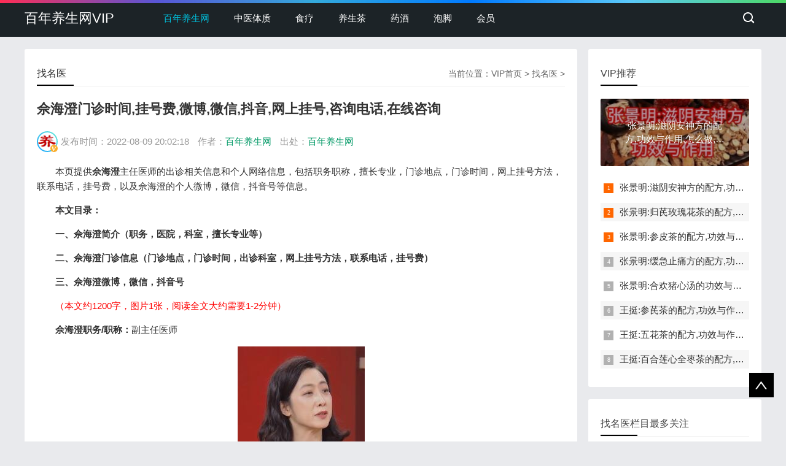

--- FILE ---
content_type: text/html
request_url: http://v.100yangsheng.com/mingyi/179.html
body_size: 7234
content:
<!doctype html>
<html>
<head>
<meta charset="utf-8">
<title>佘海澄门诊时间,挂号费,微博,微信,抖音,网上挂号,咨询电话,在线咨询-找名医-百年养生网VIP</title>
<meta name="keywords" content="" />
<meta name="description" content="本页提供 佘海澄 主任医师的出诊相关信息和个人网络信息，包括职务职称，擅长专业，门诊地点，门诊时间，网上挂号方法，联系电话，挂号费，以及佘海澄的个人微博，微信，抖音" />
<metaproperty="og:type" content="article"/>
<metaproperty="article:published_time" content="2022-08-09T20:02:18+08:00" /> 
<metaproperty="article:author" content="百年养生网" /> 
<metaproperty="article:published_first" content="百年养生网, http://v.100yangsheng.com/mingyi/179.html" />
<link rel="canonical" href="http://v.100yangsheng.com/mingyi/179.html"/>
<!--head begin-->
<meta name="viewport" content="width=device-width, initial-scale=1.0">
<meta name="applicable-device"content="pc,mobile">
<link rel="icon" href="http://v.100yangsheng.com/favico.ico" type="image/x-icon">
<link href="/css/base.css" rel="stylesheet">
<link href="/css/m.css" rel="stylesheet">
<script src="/js/jquery-1.8.3.min.js" ></script>
<script src="/js/comm.js"></script>
<!--[if lt IE 9]>
<script src="js/modernizr.js"></script>
<![endif]-->
<script>
var _hmt = _hmt || [];
(function() {
  var hm = document.createElement("script");
  hm.src = "https://hm.baidu.com/hm.js?492b67be430a6debc86e33e7ce20c3df";
  var s = document.getElementsByTagName("script")[0]; 
  s.parentNode.insertBefore(hm, s);
})();
</script>
</head>
<body>
<!--top begin-->
<header id="header">
  <div class="navbox">
    <h2 id="mnavh"><span class="navicon"></span></h2>
    <div class="logo"><a href="http://v.100yangsheng.com/">百年养生网VIP</a></div>
    <nav>
      <ul id="starlist">
        <li><a href="http://www.100yangsheng.com/">百年养生网</a></li>
        <li><a href="http://v.100yangsheng.com/zhongyitizhi/">中医体质</a></li>
        <li><a href="http://v.100yangsheng.com/shiliao/">食疗</a></li>		
        <li><a href="http://v.100yangsheng.com/yangshengcha/">养生茶</a></li>	
		<li><a href="http://v.100yangsheng.com/yaojiu/">药酒</a></li>
        <li><a href="http://v.100yangsheng.com/paojiao/">泡脚</a></li>
        <li><a href="/member/">会员</a></li>		
      </ul>
    </nav>
    <div class="searchico"></div>
  </div>  
</header>
<div class="searchbox">
  <div class="search">
	<form action="http://www.baidu.com/baidu" target="_blank">
	<input type=text name=word value="输入关键词，搜一下" style="color: rgb(153, 153, 153);"  onFocus="if (value =='输入关键词，搜一下'){this.style.color='#000';value=''}" onBlur="if (value ==''){this.style.color='#999';value='输入关键词，搜一下'}" class="input_text">
	<input name="Submit" class="input_submit" value="搜索" type="submit">
	<input name=tn type=hidden value="bds">
	<input name=cl type=hidden value="3">
	<input name=ct type=hidden value="2097152">
	<input name=si type=hidden value="100yangsheng.com">
	</form>	
  </div>
  <div class="searchclose"></div>
</div>
<!--top end-->
<!--head end-->
<article> 
  <!--lbox begin-->
  <div class="lbox">
    <div class="content_box whitebg">
      <h2 class="htitle"><span class="con_nav">当前位置：<a href='http://v.100yangsheng.com/'>VIP首页</a> > <a href='http://v.100yangsheng.com/mingyi/'>找名医</a> > </span><a href="http://v.100yangsheng.com/mingyi/">找名医</a></h2>
      <h1 class="con_tilte">佘海澄门诊时间,挂号费,微博,微信,抖音,网上挂号,咨询电话,在线咨询</h1>
	  <p class="bloginfo">
	  <i class="avatar"><img src="/images/avatar.jpg"></i>
	  <span>发布时间：2022-08-09 20:02:18 </span>
      <span>作者：<a href="http://www.100yangsheng.com/">百年养生网</a></span>
      <span>出处：<a href="http://www.100yangsheng.com/">百年养生网</a></span>
	  </p>
      <div class="con_text">
		<p>
	本页提供<strong>佘海澄</strong>主任医师的出诊相关信息和个人网络信息，包括职务职称，擅长专业，门诊地点，门诊时间，网上挂号方法，联系电话，挂号费，以及佘海澄的个人微博，微信，抖音号等信息。</p>
<p>
	<strong>本文目录：</strong></p>
<p>
	<strong>一、佘海澄简介（职务，医院，科室，擅长专业等）</strong></p>
<p>
	<strong>二、佘海澄门诊信息（门诊地点，门诊时间，出诊科室，网上挂号方法，联系电话，挂号费）</strong></p>
<p>
	<strong>三、佘海澄微博，微信，抖音号</strong></p>
<p>
	<span style="color:#ff0000;">（本文约1200字，图片1张，阅读全文大约需要1-2分钟）</span></p>
<p>
	<strong>佘海澄职务/职称：</strong>副主任医师</p>
<p style="text-align: center;">
	<img alt="本页提供佘海澄主任医师的出诊相关信息和个人网络信息，包括职务职称，擅长专业，门诊地点，门诊时间，网上挂号方法，联系电话，挂号费，以及佘海澄的个人微博，微信，抖音号等信息。 本文目录： 一、佘海澄简介（职务，医院，科室，擅长专业等） 二、佘海澄门诊信息（门诊地点，门诊时间，出诊科室，网上挂号方法，联系电话，挂号费） 三、佘海澄微博，微信，抖音号 （本文约1200字，图片1张，阅读全文大约需要1-2分钟） 佘海澄职务/职称：副主任医师 所在医院：首都医科大学附属北京同仁医院 科室：眼底病科 佘海澄擅长专业：眼底病的诊断和治疗，特别是玻璃体视网膜手术治疗视网膜脱离、玻璃体积血等眼底病。 佘海澄简介：佘海澄，女，副主任医师，毕业于北京大学医学部，获博士学位。曾在美国哈佛大学医学院马萨诸塞州眼耳鼻喉医院进行博士后研究工作。在同仁医院眼科工作十余年，擅长玻璃体视网膜疾病的诊断和手术治疗。 社会任职： 中国医师协会眼科分会眼底病专业委员、 中国女医师协会眼科专委会委员及青年委员会副主委、 中国微循环学会眼微循环专业委员会委员、 欧美同学会中国留学人员联谊会医师协会眼科分会委员、 中国医药教育协会眼科专业委员会委员等社会职务。 佘海澄门诊地点： 特需门诊：北京市东城区崇文门内大街8号 北京同仁医院 东区 专家门诊：北京市东城区东交民巷1号北京同仁医院 西区 佘海澄门诊时间： 专家门诊：周一全天 特需门诊：周四上午 出诊科室：眼底病科 （本文剩余部分需要付费阅读。付费后您将阅读以下内容：） 二、佘海澄网上挂号方法，联系电话，挂号费 三、佘海澄微博，微信，抖音号" src="/uploads/allimg/220809/1-220P920032Q45.jpg" /></p>
<p>
	<strong>所在医院：</strong>首都医科大学附属北京同仁医院</p>
<p>
	<strong>科室：</strong>眼底病科</p>
<p>
	<strong>佘海澄擅长专业：</strong>眼底病的诊断和治疗，特别是玻璃体视网膜手术治疗视网膜脱离、玻璃体积血等眼底病。</p>
<p>
	<strong>佘海澄简介：</strong>佘海澄，女，副主任医师，毕业于北京大学医学部，获博士学位。曾在美国哈佛大学医学院马萨诸塞州眼耳鼻喉医院进行博士后研究工作。在同仁医院眼科工作十余年，擅长玻璃体视网膜疾病的诊断和手术治疗。</p>
<p>
	<strong>社会任职：</strong></p>
<p>
	中国医师协会眼科分会眼底病专业委员、</p>
<p>
	中国女医师协会眼科专委会委员及青年委员会副主委、</p>
<p>
	中国微循环学会眼微循环专业委员会委员、</p>
<p>
	欧美同学会中国留学人员联谊会医师协会眼科分会委员、</p>
<p>
	中国医药教育协会眼科专业委员会委员等社会职务。</p>
<p>
	<strong>佘海澄门诊地点：</strong></p>
<p>
	特需门诊：北京市东城区崇文门内大街8号 北京同仁医院 东区</p>
<p>
	专家门诊：北京市东城区东交民巷1号北京同仁医院 西区</p>
<p>
	<strong>佘海澄门诊时间：</strong></p>
<p>
	<strong>专家门诊：</strong>周一全天</p>
<p>
	<strong>特需门诊：</strong>周四上午</p>
<p>
	<strong>出诊科室：</strong>眼底病科</p>
<p>
	<span style="color:#ff0000;">（本文剩余部分需要付费阅读。付费后您将阅读以下内容：）</span></p>
<p>
	<strong>二、佘海澄网上挂号方法，联系电话，挂号费</strong></p>
<p>
	<strong>三、佘海澄微博，微信，抖音号</strong></p>

		<div class="pct" id="dedemao-hide" style="padding-bottom:1em;">

</div>
<script type="text/javascript">window.jQuery || document.write("<script src='https://cdn.bootcdn.net/ajax/libs/jquery/2.2.4/jquery.min.js'>"+"<"+"/script>");</script>
<script type="text/javascript">window.layer || document.write("<script src='https://cdn.bootcdn.net/ajax/libs/layer/3.5.1/layer.js'>"+"<"+"/script>");</script>
<script>
    var jDedemao = jQuery.noConflict(true);
    jDedemao(function () {
        var url='http://v.100yangsheng.com/plus/hidden.php';
        var aid = '179';
        var html = '';
        jDedemao.getJSON(url, {aid: aid}, function (data) {
            switch (data.code){
                case 0:
                    html = '      <div class="showhide" style="word-wrap: break-word; overflow: hidden; border: 1px dashed rgb(255, 154, 154); margin: 8px 0px; padding: 10px; zoom: 1; color: rgb(68, 68, 68); font-family: Tahoma, Helvetica, SimSun, sans-serif; font-size: 14px; line-height: 21px;">\n' +
                        '       <h4 style="word-wrap: break-word; margin: 0px 0px 10px; padding: 0px; font-size: 12px; color: rgb(255, 102, 102); text-align: center;">\n' +
                        '        隐藏内容</h4>\n' +
                        '       ' + data.data + '\n' +
                        '      </div>';
                    break;
                case 1:
                    break;
                case 2:
                    var tips = '';
                    if(tips=='') tips = '提示: 该内容为付费隐藏内容，需要注册会员，并且支付 <font color="red"><b>￥[money]元</b></font> 才能浏览。<br />注册/登录会员后，会员中心会记录订单号。若未登录，直接支付请<font color="red">牢记订单号</font>。';
                    var hidden_orderno = '1';
                    if(hidden_orderno=='') hidden_orderno=='1';
                    var money = data.data;
                    tips = tips.replace(/\[money\]/i, money);
                    var orderhtml = '';
                    if(hidden_orderno=='1'){
                        orderhtml = '<br /><a href="javascript:;" id="hidden-order" >点我输入订单号查看</a>';
                    }
                    html = '<div class="pcb" style="clear:left;margin-right:0px;">\n' +
                        '        <div class="locked" style="overflow:hidden;margin:10px 0px;padding:8px 8px 8px 24px;border:1px dashed #FF9A9A;background-image:url(http://v.100yangsheng.com/plus/dedemao-hidden/locked.gif);background-position:6px 50%;background-size:initial;background-repeat:no-repeat;background-attachment:initial;background-origin:initial;background-clip:initial;zoom:1;">\n' +
                        '        <span style="word-wrap:break-word;color:#666666;">'+tips+'<a href="javascript:;" id="hidden-buy" class="y viewpay" title="购买" style="word-wrap:break-word;color:#336699;text-decoration-line:underline;float:right;overflow:hidden;margin:0px 6px;padding:1px 0px 1px 24px; background: url(http://v.100yangsheng.com/plus/dedemao-hidden/viewpay.gif) no-repeat 6px 60%;font-weight:700;zoom:1;">点我购买</a> '+orderhtml+'</span>\n' +
                        '        </div>\n' +
                        '    </div>';
                    break;
            }

            jDedemao("#dedemao-hide").html(html);
        });
    });
    jDedemao(document).on('click','#hidden-buy',function(){
        layer.open({
            type: 2,
            title: '扫码支付',
            shadeClose: true,
            shade: [0.3, '#000'],
            maxmin: false, //开启最大化最小化按钮
            area: ['300px', '500px'],
            content: 'http://v.100yangsheng.com/plus/hidden.php?action=buy&aid=179'
        });
    });
    jDedemao(document).on('click','#hidden-order',function(){
        layer.prompt({title: '输入订单号，并确认', formType: 3}, function(orderno, index){
            layer.close(index);
            var url='http://v.100yangsheng.com/plus/hidden.php';
            var aid = '179';
            jDedemao.getJSON(url, {aid: aid,code:orderno}, function (data) {
                if (data.code == 0) {
                    parent.location.reload();
                }else{
                    layer.msg('订单号输入错误！', {icon: 5,shade:[0.3, '#000']});
                }
            });
        });
    });

    var a = jDedemao.noConflict(true);
    //其它库的代码
    window.$ = window.jQuery = a;
</script>
		
    <div class="whitebg gbook">
      <h2 class="htitle">会员评价</h2>
      <ul>
		
      </ul>
    </div>

        <div class="nextinfo">
          <p>上一篇：<a href='http://v.100yangsheng.com/mingyi/178.html'>孙丽蕴门诊时间,挂号费,微博,微信,抖音,网上挂号,咨询电话,在线咨询</a> </p>
          <p>下一篇：<a href='http://v.100yangsheng.com/mingyi/180.html'>柴宁莉门诊时间,挂号费,微博,微信,抖音,网上挂号,咨询电话,在线咨询</a> </p>
        </div>

      </div>
    </div>
	
    <!--所有时间最多被购买的文章-->
    <div class="whitebg cloud">
	  <h2 class="htitle">全站最多付费文章</h2>
      <ul>
		<a href='http://v.100yangsheng.com/zhongyitizhi/7.html'>血瘀体质</a><a href='http://v.100yangsheng.com/zhongyitizhi/2.html'>气虚体质</a><a href='http://v.100yangsheng.com/paojiao/51.html'>长高贴敷方</a><a href='http://v.100yangsheng.com/yangshengcha/10.html'>洗肺茶</a><a href='http://v.100yangsheng.com/zhongyitizhi/4.html'>阴虚体质</a><a href='http://v.100yangsheng.com/zhongyitizhi/8.html'>气郁体质</a><a href='http://v.100yangsheng.com/paojiao/23.html'>透骨草洗头方</a><a href='http://v.100yangsheng.com/zhongyitizhi/6.html'>湿热体质</a><a href='http://v.100yangsheng.com/yangshengcha/11.html'>健脾化湿茶</a>
      </ul>
    </div>	
	
    <div class="whitebg">
      <h2 class="htitle">相关文章</h2>
      <ul class="otherlink">
	  	<li><a href='http://v.100yangsheng.com/yangshengcha/133.html'>刘大新:益气健脾代茶饮配方,功效与作用,怎么做,不适合的人,肝郁</a></li><li><a href='http://v.100yangsheng.com/zhongyitizhi/9.html'>详解特禀体质:特禀体质的表现症状,自测题,怎么调理,食疗药膳</a></li><li><a href='http://v.100yangsheng.com/shiliao/18.html'>陈卫衡:补肾壮骨汤的功效与作用,配方与禁忌,髋关节损伤,腿脚不便</a></li><li><a href='http://v.100yangsheng.com/zhongyitizhi/1.html'>详解平和体质:平和体质的表现症状,自测题,怎么调理,食疗药膳</a></li><li><a href='http://v.100yangsheng.com/zhongyitizhi/8.html'>详解气郁体质:气郁体质的表现症状,自测题,怎么调理,食疗药膳</a></li><li><a href='http://v.100yangsheng.com/paojiao/51.html'>王波:长高贴敷方的配方与用法,功效与禁忌,长高,命门穴,生长激素</a></li>
		<li><a href="http://v.100yangsheng.com/mingyi/155.html" title="于康门诊时间,挂号费,微博,微信,抖音,网上挂号,咨询电话,在线咨询">于康门诊时间,挂号费,微博,微信,抖音,网上挂号,咨询电话,在线咨询…</a></li>
<li><a href="http://v.100yangsheng.com/mingyi/170.html" title="林兰门诊时间,挂号费,微博,微信,抖音,网上挂号,咨询电话,在线咨询">林兰门诊时间,挂号费,微博,微信,抖音,网上挂号,咨询电话,在线咨询…</a></li>
<li><a href="http://v.100yangsheng.com/mingyi/197.html" title="张雪亮门诊时间,挂号费,微博,微信,抖音,网上挂号,咨询电话,在线咨询">张雪亮门诊时间,挂号费,微博,微信,抖音,网上挂号,咨询电话,在线咨询…</a></li>
<li><a href="http://v.100yangsheng.com/mingyi/179.html" title="佘海澄门诊时间,挂号费,微博,微信,抖音,网上挂号,咨询电话,在线咨询">佘海澄门诊时间,挂号费,微博,微信,抖音,网上挂号,咨询电话,在线咨询…</a></li>
<li><a href="http://v.100yangsheng.com/mingyi/160.html" title="杨亚波门诊时间,挂号费,微博,微信,抖音,网上挂号,咨询电话,在线咨询">杨亚波门诊时间,挂号费,微博,微信,抖音,网上挂号,咨询电话,在线咨询…</a></li>
<li><a href="http://v.100yangsheng.com/mingyi/183.html" title="王建业门诊时间,挂号费,微博,微信,抖音,网上挂号,咨询电话,在线咨询">王建业门诊时间,挂号费,微博,微信,抖音,网上挂号,咨询电话,在线咨询…</a></li>
	  
      </ul>
    </div>

  </div>
  <!--lbox end-->
  <div class="rbox">
  
     <div class="whitebg paihang">
      <h2 class="htitle">VIP推荐</h2>
		<section class="topnews imgscale"><a href="http://v.100yangsheng.com/yangshengcha/246.html" title="张景明:滋阴安神方的配方,功效与作用,怎么做,不适合的人,悦心安神"><img src="http://v.100yangsheng.com/uploads/allimg/240522/1-240522161643230-lp.jpg" alt="张景明:滋阴安神方的配方,功效与作用,怎么做,不适合的人,悦心安神" /><span>张景明:滋阴安神方的配方,功效与作用,怎么做,不适合的人,悦心安神</span></a></section>
	  
      <ul>
		<li><i></i><a href="http://v.100yangsheng.com/yangshengcha/246.html" title="张景明:滋阴安神方的配方,功效与作用,怎么做,不适合的人,悦心安神">张景明:滋阴安神方的配方,功效与作用,怎么做,不适合的人,悦心安神</a></li>
<li><i></i><a href="http://v.100yangsheng.com/yangshengcha/245.html" title="张景明:归芪玫瑰花茶的配方,功效与作用,怎么做,不适合的人,补气养血">张景明:归芪玫瑰花茶的配方,功效与作用,怎么做,不适合的人,补气养血</a></li>
<li><i></i><a href="http://v.100yangsheng.com/yangshengcha/244.html" title="张景明:参皮茶的配方,功效与作用,怎么做,不适合的人,健脾开胃">张景明:参皮茶的配方,功效与作用,怎么做,不适合的人,健脾开胃</a></li>
<li><i></i><a href="http://v.100yangsheng.com/yangshengcha/243.html" title="张景明:缓急止痛方的配方,功效与作用,怎么做,不适合的人,化痰醒神">张景明:缓急止痛方的配方,功效与作用,怎么做,不适合的人,化痰醒神</a></li>
<li><i></i><a href="http://v.100yangsheng.com/shiliao/242.html" title="张景明:合欢猪心汤的功效与作用,做法,小孩孕妇能吃吗,悦心安神">张景明:合欢猪心汤的功效与作用,做法,小孩孕妇能吃吗,悦心安神</a></li>
<li><i></i><a href="http://v.100yangsheng.com/yangshengcha/241.html" title="王挺:参芪茶的配方,功效与作用,怎么做,不适合的人,益气温阳">王挺:参芪茶的配方,功效与作用,怎么做,不适合的人,益气温阳</a></li>
<li><i></i><a href="http://v.100yangsheng.com/yangshengcha/240.html" title="王挺:五花茶的配方,功效与作用,怎么做,不适合的人,养心安神">王挺:五花茶的配方,功效与作用,怎么做,不适合的人,养心安神</a></li>
<li><i></i><a href="http://v.100yangsheng.com/yangshengcha/239.html" title="王挺:百合莲心全枣茶的配方,功效与作用,怎么做,不适合的人,养心安神">王挺:百合莲心全枣茶的配方,功效与作用,怎么做,不适合的人,养心安神</a></li>
		  
      </ul>
    </div> 
  
    <div class="whitebg tuijian">
      <h2 class="htitle">找名医栏目最多关注</h2>
		<section class="topnews imgscale"><a href="http://v.100yangsheng.com/mingyi/156.html" title="张宁门诊时间,挂号费,微博,微信,抖音,网上挂号,咨询电话,在线咨询"><img src="http://v.100yangsheng.com/uploads/allimg/220805/1-220P5111032a9-lp.jpg" alt="张宁门诊时间,挂号费,微博,微信,抖音,网上挂号,咨询电话,在线咨询" /><span>张宁门诊时间,挂号费,微博,微信,抖音,网上挂号,咨询电话,在线咨询</span></a></section>
	 	  
      <ul>
		<li><a href="http://v.100yangsheng.com/mingyi/156.html" title="张宁门诊时间,挂号费,微博,微信,抖音,网上挂号,咨询电话,在线咨询"><i><img src="http://v.100yangsheng.com/uploads/allimg/220805/1-220P5111032a9-lp.jpg" alt="张宁门诊时间,挂号费,微博,微信,抖音,网上挂号,咨询电话,在线咨询" /></i>
		<p>张宁门诊时间,挂号费,微博,微信,抖音,网上挂号,咨询电话,在线咨询</p></a>
		</li>
<li><a href="http://v.100yangsheng.com/mingyi/191.html" title="汪欣门诊时间,挂号费,微博,微信,抖音,网上挂号,咨询电话,在线咨询"><i><img src="http://v.100yangsheng.com/uploads/allimg/220816/1-220Q6150135453-lp.jpg" alt="汪欣门诊时间,挂号费,微博,微信,抖音,网上挂号,咨询电话,在线咨询" /></i>
		<p>汪欣门诊时间,挂号费,微博,微信,抖音,网上挂号,咨询电话,在线咨询</p></a>
		</li>
<li><a href="http://v.100yangsheng.com/mingyi/190.html" title="崔勇门诊时间,挂号费,微博,微信,抖音,网上挂号,咨询电话,在线咨询"><i><img src="http://v.100yangsheng.com/uploads/allimg/220815/1-220Q5164519442-lp.jpg" alt="崔勇门诊时间,挂号费,微博,微信,抖音,网上挂号,咨询电话,在线咨询" /></i>
		<p>崔勇门诊时间,挂号费,微博,微信,抖音,网上挂号,咨询电话,在线咨询</p></a>
		</li>
<li><a href="http://v.100yangsheng.com/mingyi/184.html" title="祖凌云门诊时间,挂号费,微博,微信,抖音,网上挂号,咨询电话,在线咨询"><i><img src="http://v.100yangsheng.com/uploads/allimg/220810/1-220Q015455S49-lp.jpg" alt="祖凌云门诊时间,挂号费,微博,微信,抖音,网上挂号,咨询电话,在线咨询" /></i>
		<p>祖凌云门诊时间,挂号费,微博,微信,抖音,网上挂号,咨询电话,在线咨询</p></a>
		</li>
<li><a href="http://v.100yangsheng.com/mingyi/188.html" title="刘亚军门诊时间,挂号费,微博,微信,抖音,网上挂号,咨询电话,在线咨询"><i><img src="http://v.100yangsheng.com/uploads/allimg/220815/1-220Q5160S6120-lp.jpg" alt="刘亚军门诊时间,挂号费,微博,微信,抖音,网上挂号,咨询电话,在线咨询" /></i>
		<p>刘亚军门诊时间,挂号费,微博,微信,抖音,网上挂号,咨询电话,在线咨询</p></a>
		</li>
<li><a href="http://v.100yangsheng.com/mingyi/155.html" title="于康门诊时间,挂号费,微博,微信,抖音,网上挂号,咨询电话,在线咨询"><i><img src="http://v.100yangsheng.com/uploads/allimg/220804/1-220P4161055464-lp.jpg" alt="于康门诊时间,挂号费,微博,微信,抖音,网上挂号,咨询电话,在线咨询" /></i>
		<p>于康门诊微博微信抖音</p></a>
		</li>
<li><a href="http://v.100yangsheng.com/mingyi/159.html" title="陈蔚门诊时间,挂号费,微博,微信,抖音,网上挂号,咨询电话,在线咨询"><i><img src="http://v.100yangsheng.com/uploads/allimg/220805/1-220P5155ZN29-lp.jpg" alt="陈蔚门诊时间,挂号费,微博,微信,抖音,网上挂号,咨询电话,在线咨询" /></i>
		<p>陈蔚门诊时间,挂号费,微博,微信,抖音,网上挂号,咨询电话,在线咨询</p></a>
		</li>
<li><a href="http://v.100yangsheng.com/mingyi/185.html" title="张董晓门诊时间,挂号费,微博,微信,抖音,网上挂号,咨询电话,在线咨询"><i><img src="http://v.100yangsheng.com/uploads/allimg/220810/1-220Q0163540U1-lp.jpg" alt="张董晓门诊时间,挂号费,微博,微信,抖音,网上挂号,咨询电话,在线咨询" /></i>
		<p>张董晓门诊时间,挂号费,微博,微信,抖音,网上挂号,咨询电话,在线咨询</p></a>
		</li>
<li><a href="http://v.100yangsheng.com/mingyi/186.html" title="张拥波门诊时间,挂号费,微博,微信,抖音,网上挂号,咨询电话,在线咨询"><i><img src="http://v.100yangsheng.com/uploads/allimg/220811/1-220Q1150504616-lp.jpg" alt="张拥波门诊时间,挂号费,微博,微信,抖音,网上挂号,咨询电话,在线咨询" /></i>
		<p>张拥波门诊时间,挂号费,微博,微信,抖音,网上挂号,咨询电话,在线咨询</p></a>
		</li>
<li><a href="http://v.100yangsheng.com/mingyi/182.html" title="李玥门诊时间,挂号费,微博,微信,抖音,网上挂号,咨询电话,在线咨询"><i><img src="http://v.100yangsheng.com/uploads/allimg/220810/1-220Q0151942553-lp.jpg" alt="李玥门诊时间,挂号费,微博,微信,抖音,网上挂号,咨询电话,在线咨询" /></i>
		<p>李玥门诊时间,挂号费,微博,微信,抖音,网上挂号,咨询电话,在线咨询</p></a>
		</li>
<li><a href="http://v.100yangsheng.com/mingyi/189.html" title="何凡门诊时间,挂号费,微博,微信,抖音,网上挂号,咨询电话,在线咨询"><i><img src="http://v.100yangsheng.com/uploads/allimg/220815/1-220Q5163201494-lp.jpg" alt="何凡门诊时间,挂号费,微博,微信,抖音,网上挂号,咨询电话,在线咨询" /></i>
		<p>何凡门诊时间,挂号费,微博,微信,抖音,网上挂号,咨询电话,在线咨询</p></a>
		</li>
<li><a href="http://v.100yangsheng.com/mingyi/187.html" title="杨伊姝门诊时间,挂号费,微博,微信,抖音,网上挂号,咨询电话,在线咨询"><i><img src="http://v.100yangsheng.com/uploads/allimg/220811/1-220Q1160Z05M-lp.jpg" alt="杨伊姝门诊时间,挂号费,微博,微信,抖音,网上挂号,咨询电话,在线咨询" /></i>
		<p>杨伊姝门诊时间,挂号费,微博,微信,抖音,网上挂号,咨询电话,在线咨询</p></a>
		</li>
		  
      </ul>
    </div>

    <div class="whitebg paihang">
      <h2 class="htitle">VIP都在看</h2>
      <ul>
		<li><i></i><a href='http://v.100yangsheng.com/yangshengcha/47.html'>王庆国:砂仁生姜大枣茶的配方,功效与作用,怎么做,寒湿,怕冷,散寒</a></li><li><i></i><a href='http://v.100yangsheng.com/mingyi/184.html'>祖凌云门诊时间,挂号费,微博,微信,抖音,网上挂号,咨询电话,在线咨询</a></li><li><i></i><a href='http://v.100yangsheng.com/zhongyitizhi/6.html'>详解湿热体质:湿热体质的表现症状,自测题,怎么调理,食疗药膳</a></li><li><i></i><a href='http://v.100yangsheng.com/shiliao/154.html'>钱会南:安神膏的功效与作用,做法,小孩孕妇能吃吗,助眠,安神</a></li><li><i></i><a href='http://v.100yangsheng.com/yangshengcha/67.html'>刘昳:麦冬黄精茶的配方,功效与作用,怎么做,不适合的人,阴虚,眼干</a></li><li><i></i><a href='http://v.100yangsheng.com/shiliao/40.html'>林洪生:沙参玉竹麦冬汤的功效与作用,做法,润肺,清肺,防肿瘤</a></li><li><i></i><a href='http://v.100yangsheng.com/shiliao/83.html'>倪诚:调体脱敏羹的功效与作用,做法,小孩孕妇能吃吗,过敏,固本</a></li><li><i></i><a href='http://v.100yangsheng.com/mingyi/179.html'>佘海澄门诊时间,挂号费,微博,微信,抖音,网上挂号,咨询电话,在线咨询</a></li>
      </ul>
    </div> 

    <div class="whitebg wenzi">
      <h2 class="htitle">猜你喜欢</h2>
      <ul>
		<li><a href="http://v.100yangsheng.com/mingyi/186.html" title="张拥波门诊时间,挂号费,微博,微信,抖音,网上挂号,咨询电话,在线咨询">张拥波门诊时间,挂号费,微博,微信,抖音,网上挂号,咨询电话,在线咨询</a></li>
<li><a href="http://v.100yangsheng.com/yangshengcha/13.html" title="倪诚:三花茶的配方与用法,功效与禁忌,美容养颜,顺月事,气郁,明目">美容三花茶</a></li>
<li><a href="http://v.100yangsheng.com/yaojiu/26.html" title="于振宣:苏木红花酒的功效与配方,用法与禁忌,缓解关节疼痛,活血化瘀">苏木红花酒</a></li>
<li><a href="http://v.100yangsheng.com/paojiao/49.html" title="李颖:桂皮花椒泡脚方的配方与用法,功效与禁忌,怕冷,温肾阳,除湿">桂皮花椒泡脚方</a></li>
<li><a href="http://v.100yangsheng.com/mingyi/181.html" title="方泓门诊时间,挂号费,微博,微信,抖音,网上挂号,咨询电话,在线咨询">方泓门诊时间,挂号费,微博,微信,抖音,网上挂号,咨询电话,在线咨询</a></li>
<li><a href="http://v.100yangsheng.com/yaojiu/27.html" title="千古名方:龟龄酒的配方用量,功效,禁忌,补肾壮阳,延年益寿,养血">龟龄酒</a></li>
<li><a href="http://v.100yangsheng.com/mingyi/184.html" title="祖凌云门诊时间,挂号费,微博,微信,抖音,网上挂号,咨询电话,在线咨询">祖凌云门诊时间,挂号费,微博,微信,抖音,网上挂号,咨询电话,在线咨询</a></li>
<li><a href="http://v.100yangsheng.com/yangshengcha/117.html" title="张世臣:乌梅山楂开胃饮配方,功效与作用,怎么做,不适合的人,食积">乌梅山楂开胃饮</a></li>
<li><a href="http://v.100yangsheng.com/shiliao/87.html" title="曲剑华:杏仁雪梨饮的功效与作用,做法,小孩孕妇能吃吗,瘙痒,湿热">杏仁雪梨饮</a></li>
<li><a href="http://v.100yangsheng.com/mingyi/165.html" title="付国兵门诊时间,挂号费,微博,微信,抖音,网上挂号,咨询电话,在线咨询">付国兵门诊时间,挂号费,微博,微信,抖音,网上挂号,咨询电话,在线咨询</a></li>
<li><a href="http://v.100yangsheng.com/shiliao/195.html" title="徐贵法:香煎蔬菜饼的功效与作用,做法,小孩孕妇能吃吗,降血糖">徐贵法:香煎蔬菜饼的功效与作用,做法,小孩孕妇能吃吗,降血糖</a></li>
<li><a href="http://v.100yangsheng.com/shiliao/234.html" title="千古名方:碎玉汤的配方与用法,功效与禁忌,清热润肺,利咽除烦">千古名方:碎玉汤的配方与用法,功效与禁忌,清热润肺,利咽除烦</a></li>
<li><a href="http://v.100yangsheng.com/shiliao/83.html" title="倪诚:调体脱敏羹的功效与作用,做法,小孩孕妇能吃吗,过敏,固本">调体脱敏羹</a></li>
<li><a href="http://v.100yangsheng.com/yangshengcha/126.html" title="倪青:阴虚燥热代茶饮的配方,功效与作用,怎么做,不适合的人,燥热">阴虚燥热代茶饮</a></li>
<li><a href="http://v.100yangsheng.com/shiliao/105.html" title="高思华:黄芪鲤鱼汤功效与作用,做法,小孩孕妇能吃吗,糖尿病,健脾">黄芪鲤鱼汤</a></li>
<li><a href="http://v.100yangsheng.com/yangshengcha/28.html" title="张冰:五仁汤的配方,功效与作用,怎么做,不适合的人,便秘,润肠通便">五仁汤</a></li>
<li><a href="http://v.100yangsheng.com/yangshengcha/107.html" title="杨志敏:美白茶饮的配方,功效与作用,怎么做,不适合的人,美白,养颜">美白茶饮</a></li>
<li><a href="http://v.100yangsheng.com/shiliao/137.html" title="宋海庆:鲜花纳豆团的功效与作用,做法,小孩孕妇能吃吗,老年痴呆">鲜花纳豆团</a></li>
<li><a href="http://v.100yangsheng.com/yangshengcha/15.html" title="刘清:乌梅大枣甘草茶的配方与用法,功效与禁忌,荨麻疹,瘙痒,风疹">乌梅大枣甘草茶</a></li>
<li><a href="http://v.100yangsheng.com/zhongyitizhi/3.html" title="详解阳虚体质:阳虚体质的表现症状,自测题,怎么调理,食疗药膳">阳虚体质</a></li>
		  
      </ul>
    </div>	  
  
    <div class="ad whitebg imgscale">
      <ul>
        <a href="/"><img src="http://www.100yangsheng.com/images/weixin.jpg"></a>
      </ul>
    </div>

  </div>
</article>
   <script src="http://v.100yangsheng.com/plus/count.php?aid=179&mid=1" type='text/javascript' language="javascript"></script>
<footer>
  <div class="box">
      <div class="wxbox">
		  <ul>
			<li><img src="http://www.100yangsheng.com/images/weixin.jpg"><span>官方微信公众号</span></li>
		  </ul>
		</div>
    <div class="endnav">
		<center><a href='/'>百年养生网VIP</a> 联系QQ：9480048</center>     
    </div>
  </div>
  <a href="#">
  <div class="top"></div>
  </a>
</footer>
</body>
</html>


--- FILE ---
content_type: text/html; charset=utf-8
request_url: http://v.100yangsheng.com/plus/hidden.php?aid=179
body_size: 532
content:
{"code":2,"data":"2.99"}